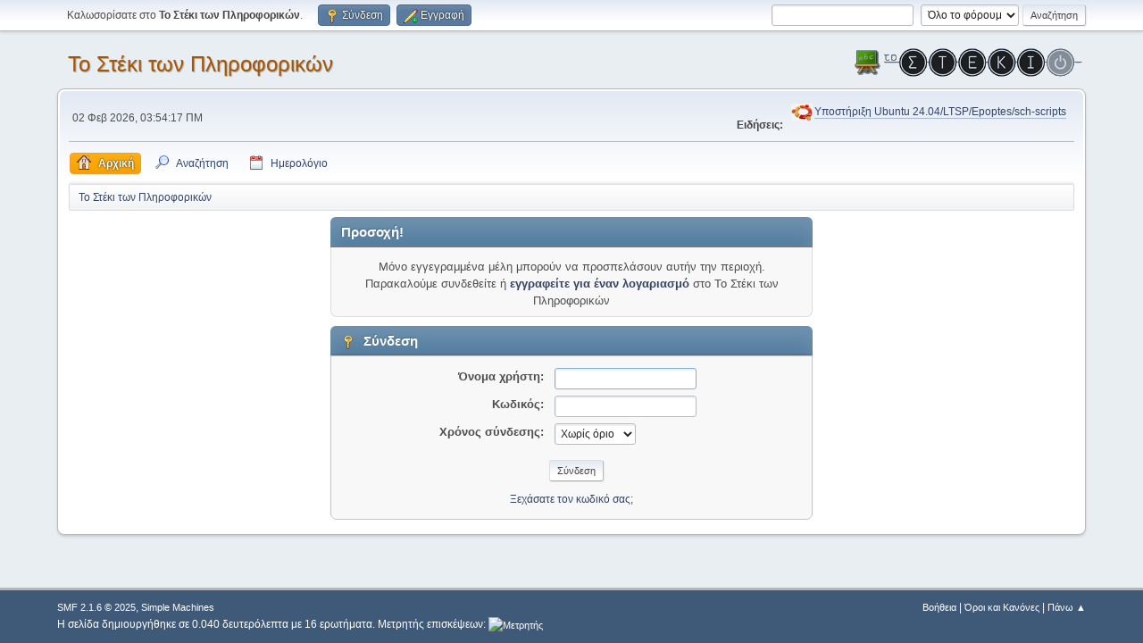

--- FILE ---
content_type: text/html; charset=UTF-8
request_url: https://alkisg.mysch.gr/steki/index.php?PHPSESSID=2b2qi59een074dco0mads1oohf&action=profile;u=5050
body_size: 4244
content:
<!DOCTYPE html>
<html lang="el-GR">
<head>
	<meta charset="UTF-8">
	<link rel="stylesheet" href="https://alkisg.mysch.gr/steki/Themes/default/css/minified_58d0ed9def14210b0e4f7d6718002847.css?smf216_1756452512">
	<style>
	img.avatar { max-width: 100px !important; max-height: 100px !important; }
	
	</style>
	<script>
		var smf_theme_url = "https://alkisg.mysch.gr/steki/Themes/default";
		var smf_default_theme_url = "https://alkisg.mysch.gr/steki/Themes/default";
		var smf_images_url = "https://alkisg.mysch.gr/steki/Themes/default/images";
		var smf_smileys_url = "https://alkisg.mysch.gr/steki/Smileys";
		var smf_smiley_sets = "default,webby,aaron,akyhne,xmas,fugue,alienine";
		var smf_smiley_sets_default = "webby";
		var smf_avatars_url = "https://alkisg.mysch.gr/steki/avatars";
		var smf_scripturl = "https://alkisg.mysch.gr/steki/index.php?PHPSESSID=2b2qi59een074dco0mads1oohf&amp;";
		var smf_iso_case_folding = false;
		var smf_charset = "UTF-8";
		var smf_session_id = "451bd7e26ad2a3837ab05d755e3454b7";
		var smf_session_var = "d7560b432e6";
		var smf_member_id = 0;
		var ajax_notification_text = 'Φόρτωση...';
		var help_popup_heading_text = 'A little lost? Let me explain:';
		var banned_text = 'Λυπούμαστε επισκέπτης, έχετε αποκλειστεί από αυτό το φόρουμ!';
		var smf_txt_expand = 'Expand';
		var smf_txt_shrink = 'Shrink';
		var smf_collapseAlt = 'Απόκρυψη';
		var smf_expandAlt = 'Εμφάνιση';
		var smf_quote_expand = false;
		var allow_xhjr_credentials = false;
	</script>
	<script src="https://ajax.googleapis.com/ajax/libs/jquery/3.6.3/jquery.min.js"></script>
	<script src="https://alkisg.mysch.gr/steki/Themes/default/scripts/minified_c9ed0d479d984c20ac5e8e4ce4358557.js?smf216_1756452512"></script>
	<script>
	var smf_you_sure ='Σίγουρα θέλετε να το κάνετε αυτό;';
	</script>
	<title>Σύνδεση</title>
	<meta name="viewport" content="width=device-width, initial-scale=1">
	<meta property="og:site_name" content="Το Στέκι των Πληροφορικών">
	<meta property="og:title" content="Σύνδεση">
	<meta name="keywords" content="Το Στέκι Των Πληροφορικών">
	<meta property="og:description" content="Σύνδεση">
	<meta name="description" content="Σύνδεση">
	<meta name="theme-color" content="#557EA0">
	<meta name="robots" content="noindex">
	<link rel="help" href="https://alkisg.mysch.gr/steki/index.php?PHPSESSID=2b2qi59een074dco0mads1oohf&amp;action=help">
	<link rel="contents" href="https://alkisg.mysch.gr/steki/index.php?PHPSESSID=2b2qi59een074dco0mads1oohf&amp;">
	<link rel="search" href="https://alkisg.mysch.gr/steki/index.php?PHPSESSID=2b2qi59een074dco0mads1oohf&amp;action=search">
	<link rel="alternate" type="application/rss+xml" title="Το Στέκι των Πληροφορικών - RSS" href="https://alkisg.mysch.gr/steki/index.php?PHPSESSID=2b2qi59een074dco0mads1oohf&amp;action=.xml;type=rss2">
	<link rel="alternate" type="application/atom+xml" title="Το Στέκι των Πληροφορικών - Atom" href="https://alkisg.mysch.gr/steki/index.php?PHPSESSID=2b2qi59een074dco0mads1oohf&amp;action=.xml;type=atom">
</head>
<body id="chrome" class="action_profile">
<div id="footerfix">
	<div id="top_section">
		<div class="inner_wrap">
			<ul class="floatleft" id="top_info">
				<li class="welcome">
					Καλωσορίσατε στο <strong>Το Στέκι των Πληροφορικών</strong>.
				</li>
				<li class="button_login">
					<a href="https://alkisg.mysch.gr/steki/index.php?PHPSESSID=2b2qi59een074dco0mads1oohf&amp;action=login" class="open" onclick="return reqOverlayDiv(this.href, 'Σύνδεση', 'login');">
						<span class="main_icons login"></span>
						<span class="textmenu">Σύνδεση</span>
					</a>
				</li>
				<li class="button_signup">
					<a href="https://alkisg.mysch.gr/steki/index.php?PHPSESSID=2b2qi59een074dco0mads1oohf&amp;action=signup" class="open">
						<span class="main_icons regcenter"></span>
						<span class="textmenu">Εγγραφή</span>
					</a>
				</li>
			</ul>
			<form id="search_form" class="floatright" action="https://alkisg.mysch.gr/steki/index.php?PHPSESSID=2b2qi59een074dco0mads1oohf&amp;action=search2" method="post" accept-charset="UTF-8">
				<input type="search" name="search" value="">&nbsp;
				<select name="search_selection">
					<option value="all" selected>Όλο το φόρουμ </option>
				</select>
				<input type="submit" name="search2" value="Αναζήτηση" class="button">
				<input type="hidden" name="advanced" value="0">
			</form>
		</div><!-- .inner_wrap -->
	</div><!-- #top_section -->
	<div id="header">
		<h1 class="forumtitle">
			<a id="top" href="https://alkisg.mysch.gr/steki/index.php?PHPSESSID=2b2qi59een074dco0mads1oohf&amp;">Το Στέκι των Πληροφορικών</a>
		</h1>
		<img id="smflogo" src="https://alkisg.mysch.gr/steki/Themes/default/images/smflogo.png" alt="Simple Machines Forum" title="Simple Machines Forum">
	</div>
	<div id="wrapper">
		<div id="upper_section">
			<div id="inner_section">
				<div id="inner_wrap" class="hide_720">
					<div class="user">
						<time datetime="2026-02-02T01:54:17Z">02 Φεβ 2026, 03:54:17 ΠΜ</time>
					</div>
					<div class="news">
						<h2>Ειδήσεις: </h2>
						<p><div class="centertext"><div class="inline_block"><table class="bbc_table"><tr><td><img src="https://alkisg.mysch.gr/steki/DirectAttachments/ubuntu-logo.png" alt="" class="bbc_img" loading="lazy"></td><td><a href="https://alkisg.mysch.gr/steki/index.php?PHPSESSID=2b2qi59een074dco0mads1oohf&amp;topic=9703.0" class="bbc_link">Υποστήριξη Ubuntu 24.04/LTSP/Epoptes/sch-scripts</a></td></tr></table></div></div></p>
					</div>
				</div>
				<a class="mobile_user_menu">
					<span class="menu_icon"></span>
					<span class="text_menu">Main Menu</span>
				</a>
				<div id="main_menu">
					<div id="mobile_user_menu" class="popup_container">
						<div class="popup_window description">
							<div class="popup_heading">Main Menu
								<a href="javascript:void(0);" class="main_icons hide_popup"></a>
							</div>
							
					<ul class="dropmenu menu_nav">
						<li class="button_home">
							<a class="active" href="https://alkisg.mysch.gr/steki/index.php?PHPSESSID=2b2qi59een074dco0mads1oohf&amp;">
								<span class="main_icons home"></span><span class="textmenu">Αρχική</span>
							</a>
						</li>
						<li class="button_search">
							<a href="https://alkisg.mysch.gr/steki/index.php?PHPSESSID=2b2qi59een074dco0mads1oohf&amp;action=search">
								<span class="main_icons search"></span><span class="textmenu">Αναζήτηση</span>
							</a>
						</li>
						<li class="button_calendar">
							<a href="https://alkisg.mysch.gr/steki/index.php?PHPSESSID=2b2qi59een074dco0mads1oohf&amp;action=calendar">
								<span class="main_icons calendar"></span><span class="textmenu">Ημερολόγιο</span>
							</a>
						</li>
					</ul><!-- .menu_nav -->
						</div>
					</div>
				</div>
				<div class="navigate_section">
					<ul>
						<li class="last">
							<a href="https://alkisg.mysch.gr/steki/index.php?PHPSESSID=2b2qi59een074dco0mads1oohf&amp;"><span>Το Στέκι των Πληροφορικών</span></a>
						</li>
					</ul>
				</div><!-- .navigate_section -->
			</div><!-- #inner_section -->
		</div><!-- #upper_section -->
		<div id="content_section">
			<div id="main_content_section">
	<form action="https://alkisg.mysch.gr/steki/index.php?PHPSESSID=2b2qi59een074dco0mads1oohf&amp;action=login2" method="post" accept-charset="UTF-8" name="frmLogin" id="frmLogin">
		<div class="login">
			<div class="cat_bar">
				<h3 class="catbg">Προσοχή!</h3>
			</div>
			<p class="information centertext">
				Μόνο εγγεγραμμένα μέλη μπορούν να προσπελάσουν αυτήν την περιοχή.<br>Παρακαλούμε συνδεθείτε ή <a href="https://alkisg.mysch.gr/steki/index.php?PHPSESSID=2b2qi59een074dco0mads1oohf&amp;action=signup">εγγραφείτε για έναν λογαριασμό</a> στο Το Στέκι των Πληροφορικών
			<div class="cat_bar">
				<h3 class="catbg">
					<span class="main_icons login"></span> Σύνδεση
				</h3>
			</div>
			<div class="roundframe">
				<dl>
					<dt>Όνομα χρήστη:</dt>
					<dd><input type="text" name="user" size="20"></dd>
					<dt>Κωδικός:</dt>
					<dd><input type="password" name="passwrd" size="20"></dd>
					<dt>Χρόνος σύνδεσης:</dt>
					<dd>
							<select name="cookielength" id="cookielength">
								<option value="3153600">Χωρίς όριο</option>
								<option value="60">1 ώρα</option>
								<option value="1440">1 μέρα</option>
								<option value="10080">1 εβδομάδα</option>
								<option value="43200">1 μήνας</option>
							</select>
					</dd>
				</dl>
				<p class="centertext">
					<input type="submit" value="Σύνδεση" class="button">
				</p>
				<p class="centertext smalltext">
					<a href="https://alkisg.mysch.gr/steki/index.php?PHPSESSID=2b2qi59een074dco0mads1oohf&amp;action=reminder">Ξεχάσατε τον κωδικό σας;</a>
				</p>
			</div>
			<input type="hidden" name="d7560b432e6" value="451bd7e26ad2a3837ab05d755e3454b7">
			<input type="hidden" name="caa847a3e34" value="32bb6dd2d28a7d5e468bd832426ec245">
		</div><!-- .login -->
	</form>
	<script>
		document.forms.frmLogin.user.focus();
	</script>
		<script src="https://alkisg.mysch.gr/steki/Themes/default/scripts/highlight.min.js"></script>
		<script src="https://alkisg.mysch.gr/steki/Themes/default/scripts/highlightjs-line-numbers.min.js"></script>
		<script src="https://alkisg.mysch.gr/steki/Themes/default/scripts/clipboard.min.js"></script>
		<script src="https://alkisg.mysch.gr/steki/Themes/default/scripts/highlight-glossa.js"></script>
		<script>
			hljs.configure({languageDetectRe:/\blang(?:uage)?-([\u0386-\u03ce\w-]+)/i});
			hljs.registerAliases("rsplus", { languageName: "r" });
			hljs.highlightAll();
			hljs.initLineNumbersOnLoad();
			window.addEventListener("load", function() {
				let pre = document.getElementsByTagName("code");
				for (let i = 0; i < pre.length; i++) {
					let divClipboard = document.createElement("div");
					divClipboard.className = "bd-clipboard";
					let button = document.createElement("span");
					button.className = "btn-clipboard";
					button.setAttribute("title", "Copy");
					divClipboard.appendChild(button);
					pre[i].parentElement.insertBefore(divClipboard,pre[i]);
				}
				let btnClipboard = new ClipboardJS(".btn-clipboard", {
					target: function(trigger) {
						trigger.clearSelection;
						return trigger.parentElement.nextElementSibling;
					}
				});
				btnClipboard.on("success", function(e) {
					e.clearSelection();
				});
			});
		</script>
			</div><!-- #main_content_section -->
		</div><!-- #content_section -->
	</div><!-- #wrapper -->
</div><!-- #footerfix -->
	<div id="footer">
		<div class="inner_wrap">
		<ul>
			<li class="floatright"><a href="https://alkisg.mysch.gr/steki/index.php?PHPSESSID=2b2qi59een074dco0mads1oohf&amp;action=help">Βοήθεια</a> | <a href="https://alkisg.mysch.gr/steki/index.php?PHPSESSID=2b2qi59een074dco0mads1oohf&amp;action=agreement">Όροι και Κανόνες</a> | <a href="#top_section">Πάνω &#9650;</a></li>
			<li class="copyright"><a href="https://alkisg.mysch.gr/steki/index.php?PHPSESSID=2b2qi59een074dco0mads1oohf&amp;action=credits" title="License" target="_blank" rel="noopener">SMF 2.1.6 &copy; 2025</a>, <a href="https://www.simplemachines.org" title="Simple Machines" target="_blank" rel="noopener">Simple Machines</a></li>
		</ul>
		<p>Η σελίδα δημιουργήθηκε σε 0.040 δευτερόλεπτα με 16 ερωτήματα.
Μετρητής επισκέψεων:
<!-- Start of StatCounter Code -->
<a href="https://my.statcounter.com/project/standard/stats.php?project_id=2205717&amp;guest=1" target="_blank" title="Προβολή στατιστικών"><img src="https://c21.statcounter.com/counter.php?sc_project=2205717&amp;java=0&amp;security=c1bd9aab&amp;invisible=0" alt="Μετρητής" style="vertical-align:middle" border="0" /></a>
<!-- End of StatCounter Code --></p>
		</div>
	</div><!-- #footer -->
<script>
window.addEventListener("DOMContentLoaded", function() {
	function triggerCron()
	{
		$.get('https://alkisg.mysch.gr/steki' + "/cron.php?ts=1769997255");
	}
	window.setTimeout(triggerCron, 1);
});
</script>
<script type="text/javascript">

  var _gaq = _gaq || [];
  _gaq.push(['_setAccount', 'UA-1048666-2']);
  _gaq.push(['_trackPageview']);

  (function() {
    var ga = document.createElement('script'); ga.type = 'text/javascript'; ga.async = true;
    ga.src = ('https:' == document.location.protocol ? 'https://ssl' : 'http://www') + '.google-analytics.com/ga.js';
    var s = document.getElementsByTagName('script')[0]; s.parentNode.insertBefore(ga, s);
  })();

</script>
</body></html>